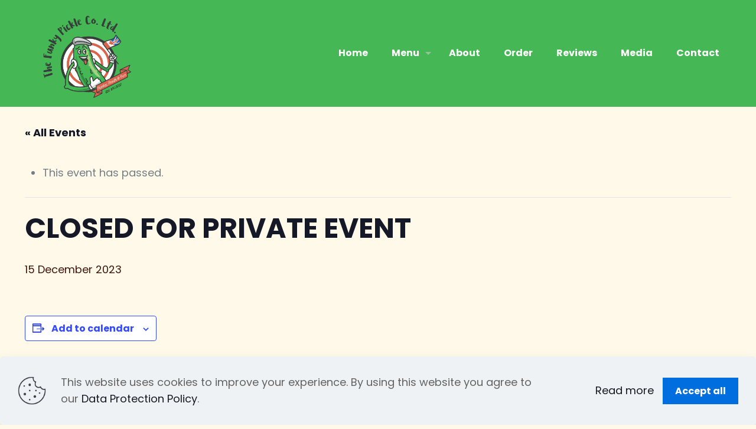

--- FILE ---
content_type: text/html; charset=utf-8
request_url: https://www.google.com/recaptcha/api2/anchor?ar=1&k=6LeeAMseAAAAAH27NaaMmYCYkWZAwllp_TEqkg7m&co=aHR0cHM6Ly9mdW5reXBpY2tsZS5jby51azo0NDM.&hl=en&v=N67nZn4AqZkNcbeMu4prBgzg&size=invisible&anchor-ms=20000&execute-ms=30000&cb=9dngqqyri2ld
body_size: 49814
content:
<!DOCTYPE HTML><html dir="ltr" lang="en"><head><meta http-equiv="Content-Type" content="text/html; charset=UTF-8">
<meta http-equiv="X-UA-Compatible" content="IE=edge">
<title>reCAPTCHA</title>
<style type="text/css">
/* cyrillic-ext */
@font-face {
  font-family: 'Roboto';
  font-style: normal;
  font-weight: 400;
  font-stretch: 100%;
  src: url(//fonts.gstatic.com/s/roboto/v48/KFO7CnqEu92Fr1ME7kSn66aGLdTylUAMa3GUBHMdazTgWw.woff2) format('woff2');
  unicode-range: U+0460-052F, U+1C80-1C8A, U+20B4, U+2DE0-2DFF, U+A640-A69F, U+FE2E-FE2F;
}
/* cyrillic */
@font-face {
  font-family: 'Roboto';
  font-style: normal;
  font-weight: 400;
  font-stretch: 100%;
  src: url(//fonts.gstatic.com/s/roboto/v48/KFO7CnqEu92Fr1ME7kSn66aGLdTylUAMa3iUBHMdazTgWw.woff2) format('woff2');
  unicode-range: U+0301, U+0400-045F, U+0490-0491, U+04B0-04B1, U+2116;
}
/* greek-ext */
@font-face {
  font-family: 'Roboto';
  font-style: normal;
  font-weight: 400;
  font-stretch: 100%;
  src: url(//fonts.gstatic.com/s/roboto/v48/KFO7CnqEu92Fr1ME7kSn66aGLdTylUAMa3CUBHMdazTgWw.woff2) format('woff2');
  unicode-range: U+1F00-1FFF;
}
/* greek */
@font-face {
  font-family: 'Roboto';
  font-style: normal;
  font-weight: 400;
  font-stretch: 100%;
  src: url(//fonts.gstatic.com/s/roboto/v48/KFO7CnqEu92Fr1ME7kSn66aGLdTylUAMa3-UBHMdazTgWw.woff2) format('woff2');
  unicode-range: U+0370-0377, U+037A-037F, U+0384-038A, U+038C, U+038E-03A1, U+03A3-03FF;
}
/* math */
@font-face {
  font-family: 'Roboto';
  font-style: normal;
  font-weight: 400;
  font-stretch: 100%;
  src: url(//fonts.gstatic.com/s/roboto/v48/KFO7CnqEu92Fr1ME7kSn66aGLdTylUAMawCUBHMdazTgWw.woff2) format('woff2');
  unicode-range: U+0302-0303, U+0305, U+0307-0308, U+0310, U+0312, U+0315, U+031A, U+0326-0327, U+032C, U+032F-0330, U+0332-0333, U+0338, U+033A, U+0346, U+034D, U+0391-03A1, U+03A3-03A9, U+03B1-03C9, U+03D1, U+03D5-03D6, U+03F0-03F1, U+03F4-03F5, U+2016-2017, U+2034-2038, U+203C, U+2040, U+2043, U+2047, U+2050, U+2057, U+205F, U+2070-2071, U+2074-208E, U+2090-209C, U+20D0-20DC, U+20E1, U+20E5-20EF, U+2100-2112, U+2114-2115, U+2117-2121, U+2123-214F, U+2190, U+2192, U+2194-21AE, U+21B0-21E5, U+21F1-21F2, U+21F4-2211, U+2213-2214, U+2216-22FF, U+2308-230B, U+2310, U+2319, U+231C-2321, U+2336-237A, U+237C, U+2395, U+239B-23B7, U+23D0, U+23DC-23E1, U+2474-2475, U+25AF, U+25B3, U+25B7, U+25BD, U+25C1, U+25CA, U+25CC, U+25FB, U+266D-266F, U+27C0-27FF, U+2900-2AFF, U+2B0E-2B11, U+2B30-2B4C, U+2BFE, U+3030, U+FF5B, U+FF5D, U+1D400-1D7FF, U+1EE00-1EEFF;
}
/* symbols */
@font-face {
  font-family: 'Roboto';
  font-style: normal;
  font-weight: 400;
  font-stretch: 100%;
  src: url(//fonts.gstatic.com/s/roboto/v48/KFO7CnqEu92Fr1ME7kSn66aGLdTylUAMaxKUBHMdazTgWw.woff2) format('woff2');
  unicode-range: U+0001-000C, U+000E-001F, U+007F-009F, U+20DD-20E0, U+20E2-20E4, U+2150-218F, U+2190, U+2192, U+2194-2199, U+21AF, U+21E6-21F0, U+21F3, U+2218-2219, U+2299, U+22C4-22C6, U+2300-243F, U+2440-244A, U+2460-24FF, U+25A0-27BF, U+2800-28FF, U+2921-2922, U+2981, U+29BF, U+29EB, U+2B00-2BFF, U+4DC0-4DFF, U+FFF9-FFFB, U+10140-1018E, U+10190-1019C, U+101A0, U+101D0-101FD, U+102E0-102FB, U+10E60-10E7E, U+1D2C0-1D2D3, U+1D2E0-1D37F, U+1F000-1F0FF, U+1F100-1F1AD, U+1F1E6-1F1FF, U+1F30D-1F30F, U+1F315, U+1F31C, U+1F31E, U+1F320-1F32C, U+1F336, U+1F378, U+1F37D, U+1F382, U+1F393-1F39F, U+1F3A7-1F3A8, U+1F3AC-1F3AF, U+1F3C2, U+1F3C4-1F3C6, U+1F3CA-1F3CE, U+1F3D4-1F3E0, U+1F3ED, U+1F3F1-1F3F3, U+1F3F5-1F3F7, U+1F408, U+1F415, U+1F41F, U+1F426, U+1F43F, U+1F441-1F442, U+1F444, U+1F446-1F449, U+1F44C-1F44E, U+1F453, U+1F46A, U+1F47D, U+1F4A3, U+1F4B0, U+1F4B3, U+1F4B9, U+1F4BB, U+1F4BF, U+1F4C8-1F4CB, U+1F4D6, U+1F4DA, U+1F4DF, U+1F4E3-1F4E6, U+1F4EA-1F4ED, U+1F4F7, U+1F4F9-1F4FB, U+1F4FD-1F4FE, U+1F503, U+1F507-1F50B, U+1F50D, U+1F512-1F513, U+1F53E-1F54A, U+1F54F-1F5FA, U+1F610, U+1F650-1F67F, U+1F687, U+1F68D, U+1F691, U+1F694, U+1F698, U+1F6AD, U+1F6B2, U+1F6B9-1F6BA, U+1F6BC, U+1F6C6-1F6CF, U+1F6D3-1F6D7, U+1F6E0-1F6EA, U+1F6F0-1F6F3, U+1F6F7-1F6FC, U+1F700-1F7FF, U+1F800-1F80B, U+1F810-1F847, U+1F850-1F859, U+1F860-1F887, U+1F890-1F8AD, U+1F8B0-1F8BB, U+1F8C0-1F8C1, U+1F900-1F90B, U+1F93B, U+1F946, U+1F984, U+1F996, U+1F9E9, U+1FA00-1FA6F, U+1FA70-1FA7C, U+1FA80-1FA89, U+1FA8F-1FAC6, U+1FACE-1FADC, U+1FADF-1FAE9, U+1FAF0-1FAF8, U+1FB00-1FBFF;
}
/* vietnamese */
@font-face {
  font-family: 'Roboto';
  font-style: normal;
  font-weight: 400;
  font-stretch: 100%;
  src: url(//fonts.gstatic.com/s/roboto/v48/KFO7CnqEu92Fr1ME7kSn66aGLdTylUAMa3OUBHMdazTgWw.woff2) format('woff2');
  unicode-range: U+0102-0103, U+0110-0111, U+0128-0129, U+0168-0169, U+01A0-01A1, U+01AF-01B0, U+0300-0301, U+0303-0304, U+0308-0309, U+0323, U+0329, U+1EA0-1EF9, U+20AB;
}
/* latin-ext */
@font-face {
  font-family: 'Roboto';
  font-style: normal;
  font-weight: 400;
  font-stretch: 100%;
  src: url(//fonts.gstatic.com/s/roboto/v48/KFO7CnqEu92Fr1ME7kSn66aGLdTylUAMa3KUBHMdazTgWw.woff2) format('woff2');
  unicode-range: U+0100-02BA, U+02BD-02C5, U+02C7-02CC, U+02CE-02D7, U+02DD-02FF, U+0304, U+0308, U+0329, U+1D00-1DBF, U+1E00-1E9F, U+1EF2-1EFF, U+2020, U+20A0-20AB, U+20AD-20C0, U+2113, U+2C60-2C7F, U+A720-A7FF;
}
/* latin */
@font-face {
  font-family: 'Roboto';
  font-style: normal;
  font-weight: 400;
  font-stretch: 100%;
  src: url(//fonts.gstatic.com/s/roboto/v48/KFO7CnqEu92Fr1ME7kSn66aGLdTylUAMa3yUBHMdazQ.woff2) format('woff2');
  unicode-range: U+0000-00FF, U+0131, U+0152-0153, U+02BB-02BC, U+02C6, U+02DA, U+02DC, U+0304, U+0308, U+0329, U+2000-206F, U+20AC, U+2122, U+2191, U+2193, U+2212, U+2215, U+FEFF, U+FFFD;
}
/* cyrillic-ext */
@font-face {
  font-family: 'Roboto';
  font-style: normal;
  font-weight: 500;
  font-stretch: 100%;
  src: url(//fonts.gstatic.com/s/roboto/v48/KFO7CnqEu92Fr1ME7kSn66aGLdTylUAMa3GUBHMdazTgWw.woff2) format('woff2');
  unicode-range: U+0460-052F, U+1C80-1C8A, U+20B4, U+2DE0-2DFF, U+A640-A69F, U+FE2E-FE2F;
}
/* cyrillic */
@font-face {
  font-family: 'Roboto';
  font-style: normal;
  font-weight: 500;
  font-stretch: 100%;
  src: url(//fonts.gstatic.com/s/roboto/v48/KFO7CnqEu92Fr1ME7kSn66aGLdTylUAMa3iUBHMdazTgWw.woff2) format('woff2');
  unicode-range: U+0301, U+0400-045F, U+0490-0491, U+04B0-04B1, U+2116;
}
/* greek-ext */
@font-face {
  font-family: 'Roboto';
  font-style: normal;
  font-weight: 500;
  font-stretch: 100%;
  src: url(//fonts.gstatic.com/s/roboto/v48/KFO7CnqEu92Fr1ME7kSn66aGLdTylUAMa3CUBHMdazTgWw.woff2) format('woff2');
  unicode-range: U+1F00-1FFF;
}
/* greek */
@font-face {
  font-family: 'Roboto';
  font-style: normal;
  font-weight: 500;
  font-stretch: 100%;
  src: url(//fonts.gstatic.com/s/roboto/v48/KFO7CnqEu92Fr1ME7kSn66aGLdTylUAMa3-UBHMdazTgWw.woff2) format('woff2');
  unicode-range: U+0370-0377, U+037A-037F, U+0384-038A, U+038C, U+038E-03A1, U+03A3-03FF;
}
/* math */
@font-face {
  font-family: 'Roboto';
  font-style: normal;
  font-weight: 500;
  font-stretch: 100%;
  src: url(//fonts.gstatic.com/s/roboto/v48/KFO7CnqEu92Fr1ME7kSn66aGLdTylUAMawCUBHMdazTgWw.woff2) format('woff2');
  unicode-range: U+0302-0303, U+0305, U+0307-0308, U+0310, U+0312, U+0315, U+031A, U+0326-0327, U+032C, U+032F-0330, U+0332-0333, U+0338, U+033A, U+0346, U+034D, U+0391-03A1, U+03A3-03A9, U+03B1-03C9, U+03D1, U+03D5-03D6, U+03F0-03F1, U+03F4-03F5, U+2016-2017, U+2034-2038, U+203C, U+2040, U+2043, U+2047, U+2050, U+2057, U+205F, U+2070-2071, U+2074-208E, U+2090-209C, U+20D0-20DC, U+20E1, U+20E5-20EF, U+2100-2112, U+2114-2115, U+2117-2121, U+2123-214F, U+2190, U+2192, U+2194-21AE, U+21B0-21E5, U+21F1-21F2, U+21F4-2211, U+2213-2214, U+2216-22FF, U+2308-230B, U+2310, U+2319, U+231C-2321, U+2336-237A, U+237C, U+2395, U+239B-23B7, U+23D0, U+23DC-23E1, U+2474-2475, U+25AF, U+25B3, U+25B7, U+25BD, U+25C1, U+25CA, U+25CC, U+25FB, U+266D-266F, U+27C0-27FF, U+2900-2AFF, U+2B0E-2B11, U+2B30-2B4C, U+2BFE, U+3030, U+FF5B, U+FF5D, U+1D400-1D7FF, U+1EE00-1EEFF;
}
/* symbols */
@font-face {
  font-family: 'Roboto';
  font-style: normal;
  font-weight: 500;
  font-stretch: 100%;
  src: url(//fonts.gstatic.com/s/roboto/v48/KFO7CnqEu92Fr1ME7kSn66aGLdTylUAMaxKUBHMdazTgWw.woff2) format('woff2');
  unicode-range: U+0001-000C, U+000E-001F, U+007F-009F, U+20DD-20E0, U+20E2-20E4, U+2150-218F, U+2190, U+2192, U+2194-2199, U+21AF, U+21E6-21F0, U+21F3, U+2218-2219, U+2299, U+22C4-22C6, U+2300-243F, U+2440-244A, U+2460-24FF, U+25A0-27BF, U+2800-28FF, U+2921-2922, U+2981, U+29BF, U+29EB, U+2B00-2BFF, U+4DC0-4DFF, U+FFF9-FFFB, U+10140-1018E, U+10190-1019C, U+101A0, U+101D0-101FD, U+102E0-102FB, U+10E60-10E7E, U+1D2C0-1D2D3, U+1D2E0-1D37F, U+1F000-1F0FF, U+1F100-1F1AD, U+1F1E6-1F1FF, U+1F30D-1F30F, U+1F315, U+1F31C, U+1F31E, U+1F320-1F32C, U+1F336, U+1F378, U+1F37D, U+1F382, U+1F393-1F39F, U+1F3A7-1F3A8, U+1F3AC-1F3AF, U+1F3C2, U+1F3C4-1F3C6, U+1F3CA-1F3CE, U+1F3D4-1F3E0, U+1F3ED, U+1F3F1-1F3F3, U+1F3F5-1F3F7, U+1F408, U+1F415, U+1F41F, U+1F426, U+1F43F, U+1F441-1F442, U+1F444, U+1F446-1F449, U+1F44C-1F44E, U+1F453, U+1F46A, U+1F47D, U+1F4A3, U+1F4B0, U+1F4B3, U+1F4B9, U+1F4BB, U+1F4BF, U+1F4C8-1F4CB, U+1F4D6, U+1F4DA, U+1F4DF, U+1F4E3-1F4E6, U+1F4EA-1F4ED, U+1F4F7, U+1F4F9-1F4FB, U+1F4FD-1F4FE, U+1F503, U+1F507-1F50B, U+1F50D, U+1F512-1F513, U+1F53E-1F54A, U+1F54F-1F5FA, U+1F610, U+1F650-1F67F, U+1F687, U+1F68D, U+1F691, U+1F694, U+1F698, U+1F6AD, U+1F6B2, U+1F6B9-1F6BA, U+1F6BC, U+1F6C6-1F6CF, U+1F6D3-1F6D7, U+1F6E0-1F6EA, U+1F6F0-1F6F3, U+1F6F7-1F6FC, U+1F700-1F7FF, U+1F800-1F80B, U+1F810-1F847, U+1F850-1F859, U+1F860-1F887, U+1F890-1F8AD, U+1F8B0-1F8BB, U+1F8C0-1F8C1, U+1F900-1F90B, U+1F93B, U+1F946, U+1F984, U+1F996, U+1F9E9, U+1FA00-1FA6F, U+1FA70-1FA7C, U+1FA80-1FA89, U+1FA8F-1FAC6, U+1FACE-1FADC, U+1FADF-1FAE9, U+1FAF0-1FAF8, U+1FB00-1FBFF;
}
/* vietnamese */
@font-face {
  font-family: 'Roboto';
  font-style: normal;
  font-weight: 500;
  font-stretch: 100%;
  src: url(//fonts.gstatic.com/s/roboto/v48/KFO7CnqEu92Fr1ME7kSn66aGLdTylUAMa3OUBHMdazTgWw.woff2) format('woff2');
  unicode-range: U+0102-0103, U+0110-0111, U+0128-0129, U+0168-0169, U+01A0-01A1, U+01AF-01B0, U+0300-0301, U+0303-0304, U+0308-0309, U+0323, U+0329, U+1EA0-1EF9, U+20AB;
}
/* latin-ext */
@font-face {
  font-family: 'Roboto';
  font-style: normal;
  font-weight: 500;
  font-stretch: 100%;
  src: url(//fonts.gstatic.com/s/roboto/v48/KFO7CnqEu92Fr1ME7kSn66aGLdTylUAMa3KUBHMdazTgWw.woff2) format('woff2');
  unicode-range: U+0100-02BA, U+02BD-02C5, U+02C7-02CC, U+02CE-02D7, U+02DD-02FF, U+0304, U+0308, U+0329, U+1D00-1DBF, U+1E00-1E9F, U+1EF2-1EFF, U+2020, U+20A0-20AB, U+20AD-20C0, U+2113, U+2C60-2C7F, U+A720-A7FF;
}
/* latin */
@font-face {
  font-family: 'Roboto';
  font-style: normal;
  font-weight: 500;
  font-stretch: 100%;
  src: url(//fonts.gstatic.com/s/roboto/v48/KFO7CnqEu92Fr1ME7kSn66aGLdTylUAMa3yUBHMdazQ.woff2) format('woff2');
  unicode-range: U+0000-00FF, U+0131, U+0152-0153, U+02BB-02BC, U+02C6, U+02DA, U+02DC, U+0304, U+0308, U+0329, U+2000-206F, U+20AC, U+2122, U+2191, U+2193, U+2212, U+2215, U+FEFF, U+FFFD;
}
/* cyrillic-ext */
@font-face {
  font-family: 'Roboto';
  font-style: normal;
  font-weight: 900;
  font-stretch: 100%;
  src: url(//fonts.gstatic.com/s/roboto/v48/KFO7CnqEu92Fr1ME7kSn66aGLdTylUAMa3GUBHMdazTgWw.woff2) format('woff2');
  unicode-range: U+0460-052F, U+1C80-1C8A, U+20B4, U+2DE0-2DFF, U+A640-A69F, U+FE2E-FE2F;
}
/* cyrillic */
@font-face {
  font-family: 'Roboto';
  font-style: normal;
  font-weight: 900;
  font-stretch: 100%;
  src: url(//fonts.gstatic.com/s/roboto/v48/KFO7CnqEu92Fr1ME7kSn66aGLdTylUAMa3iUBHMdazTgWw.woff2) format('woff2');
  unicode-range: U+0301, U+0400-045F, U+0490-0491, U+04B0-04B1, U+2116;
}
/* greek-ext */
@font-face {
  font-family: 'Roboto';
  font-style: normal;
  font-weight: 900;
  font-stretch: 100%;
  src: url(//fonts.gstatic.com/s/roboto/v48/KFO7CnqEu92Fr1ME7kSn66aGLdTylUAMa3CUBHMdazTgWw.woff2) format('woff2');
  unicode-range: U+1F00-1FFF;
}
/* greek */
@font-face {
  font-family: 'Roboto';
  font-style: normal;
  font-weight: 900;
  font-stretch: 100%;
  src: url(//fonts.gstatic.com/s/roboto/v48/KFO7CnqEu92Fr1ME7kSn66aGLdTylUAMa3-UBHMdazTgWw.woff2) format('woff2');
  unicode-range: U+0370-0377, U+037A-037F, U+0384-038A, U+038C, U+038E-03A1, U+03A3-03FF;
}
/* math */
@font-face {
  font-family: 'Roboto';
  font-style: normal;
  font-weight: 900;
  font-stretch: 100%;
  src: url(//fonts.gstatic.com/s/roboto/v48/KFO7CnqEu92Fr1ME7kSn66aGLdTylUAMawCUBHMdazTgWw.woff2) format('woff2');
  unicode-range: U+0302-0303, U+0305, U+0307-0308, U+0310, U+0312, U+0315, U+031A, U+0326-0327, U+032C, U+032F-0330, U+0332-0333, U+0338, U+033A, U+0346, U+034D, U+0391-03A1, U+03A3-03A9, U+03B1-03C9, U+03D1, U+03D5-03D6, U+03F0-03F1, U+03F4-03F5, U+2016-2017, U+2034-2038, U+203C, U+2040, U+2043, U+2047, U+2050, U+2057, U+205F, U+2070-2071, U+2074-208E, U+2090-209C, U+20D0-20DC, U+20E1, U+20E5-20EF, U+2100-2112, U+2114-2115, U+2117-2121, U+2123-214F, U+2190, U+2192, U+2194-21AE, U+21B0-21E5, U+21F1-21F2, U+21F4-2211, U+2213-2214, U+2216-22FF, U+2308-230B, U+2310, U+2319, U+231C-2321, U+2336-237A, U+237C, U+2395, U+239B-23B7, U+23D0, U+23DC-23E1, U+2474-2475, U+25AF, U+25B3, U+25B7, U+25BD, U+25C1, U+25CA, U+25CC, U+25FB, U+266D-266F, U+27C0-27FF, U+2900-2AFF, U+2B0E-2B11, U+2B30-2B4C, U+2BFE, U+3030, U+FF5B, U+FF5D, U+1D400-1D7FF, U+1EE00-1EEFF;
}
/* symbols */
@font-face {
  font-family: 'Roboto';
  font-style: normal;
  font-weight: 900;
  font-stretch: 100%;
  src: url(//fonts.gstatic.com/s/roboto/v48/KFO7CnqEu92Fr1ME7kSn66aGLdTylUAMaxKUBHMdazTgWw.woff2) format('woff2');
  unicode-range: U+0001-000C, U+000E-001F, U+007F-009F, U+20DD-20E0, U+20E2-20E4, U+2150-218F, U+2190, U+2192, U+2194-2199, U+21AF, U+21E6-21F0, U+21F3, U+2218-2219, U+2299, U+22C4-22C6, U+2300-243F, U+2440-244A, U+2460-24FF, U+25A0-27BF, U+2800-28FF, U+2921-2922, U+2981, U+29BF, U+29EB, U+2B00-2BFF, U+4DC0-4DFF, U+FFF9-FFFB, U+10140-1018E, U+10190-1019C, U+101A0, U+101D0-101FD, U+102E0-102FB, U+10E60-10E7E, U+1D2C0-1D2D3, U+1D2E0-1D37F, U+1F000-1F0FF, U+1F100-1F1AD, U+1F1E6-1F1FF, U+1F30D-1F30F, U+1F315, U+1F31C, U+1F31E, U+1F320-1F32C, U+1F336, U+1F378, U+1F37D, U+1F382, U+1F393-1F39F, U+1F3A7-1F3A8, U+1F3AC-1F3AF, U+1F3C2, U+1F3C4-1F3C6, U+1F3CA-1F3CE, U+1F3D4-1F3E0, U+1F3ED, U+1F3F1-1F3F3, U+1F3F5-1F3F7, U+1F408, U+1F415, U+1F41F, U+1F426, U+1F43F, U+1F441-1F442, U+1F444, U+1F446-1F449, U+1F44C-1F44E, U+1F453, U+1F46A, U+1F47D, U+1F4A3, U+1F4B0, U+1F4B3, U+1F4B9, U+1F4BB, U+1F4BF, U+1F4C8-1F4CB, U+1F4D6, U+1F4DA, U+1F4DF, U+1F4E3-1F4E6, U+1F4EA-1F4ED, U+1F4F7, U+1F4F9-1F4FB, U+1F4FD-1F4FE, U+1F503, U+1F507-1F50B, U+1F50D, U+1F512-1F513, U+1F53E-1F54A, U+1F54F-1F5FA, U+1F610, U+1F650-1F67F, U+1F687, U+1F68D, U+1F691, U+1F694, U+1F698, U+1F6AD, U+1F6B2, U+1F6B9-1F6BA, U+1F6BC, U+1F6C6-1F6CF, U+1F6D3-1F6D7, U+1F6E0-1F6EA, U+1F6F0-1F6F3, U+1F6F7-1F6FC, U+1F700-1F7FF, U+1F800-1F80B, U+1F810-1F847, U+1F850-1F859, U+1F860-1F887, U+1F890-1F8AD, U+1F8B0-1F8BB, U+1F8C0-1F8C1, U+1F900-1F90B, U+1F93B, U+1F946, U+1F984, U+1F996, U+1F9E9, U+1FA00-1FA6F, U+1FA70-1FA7C, U+1FA80-1FA89, U+1FA8F-1FAC6, U+1FACE-1FADC, U+1FADF-1FAE9, U+1FAF0-1FAF8, U+1FB00-1FBFF;
}
/* vietnamese */
@font-face {
  font-family: 'Roboto';
  font-style: normal;
  font-weight: 900;
  font-stretch: 100%;
  src: url(//fonts.gstatic.com/s/roboto/v48/KFO7CnqEu92Fr1ME7kSn66aGLdTylUAMa3OUBHMdazTgWw.woff2) format('woff2');
  unicode-range: U+0102-0103, U+0110-0111, U+0128-0129, U+0168-0169, U+01A0-01A1, U+01AF-01B0, U+0300-0301, U+0303-0304, U+0308-0309, U+0323, U+0329, U+1EA0-1EF9, U+20AB;
}
/* latin-ext */
@font-face {
  font-family: 'Roboto';
  font-style: normal;
  font-weight: 900;
  font-stretch: 100%;
  src: url(//fonts.gstatic.com/s/roboto/v48/KFO7CnqEu92Fr1ME7kSn66aGLdTylUAMa3KUBHMdazTgWw.woff2) format('woff2');
  unicode-range: U+0100-02BA, U+02BD-02C5, U+02C7-02CC, U+02CE-02D7, U+02DD-02FF, U+0304, U+0308, U+0329, U+1D00-1DBF, U+1E00-1E9F, U+1EF2-1EFF, U+2020, U+20A0-20AB, U+20AD-20C0, U+2113, U+2C60-2C7F, U+A720-A7FF;
}
/* latin */
@font-face {
  font-family: 'Roboto';
  font-style: normal;
  font-weight: 900;
  font-stretch: 100%;
  src: url(//fonts.gstatic.com/s/roboto/v48/KFO7CnqEu92Fr1ME7kSn66aGLdTylUAMa3yUBHMdazQ.woff2) format('woff2');
  unicode-range: U+0000-00FF, U+0131, U+0152-0153, U+02BB-02BC, U+02C6, U+02DA, U+02DC, U+0304, U+0308, U+0329, U+2000-206F, U+20AC, U+2122, U+2191, U+2193, U+2212, U+2215, U+FEFF, U+FFFD;
}

</style>
<link rel="stylesheet" type="text/css" href="https://www.gstatic.com/recaptcha/releases/N67nZn4AqZkNcbeMu4prBgzg/styles__ltr.css">
<script nonce="wykWQME5U7OLtvwEecrXTg" type="text/javascript">window['__recaptcha_api'] = 'https://www.google.com/recaptcha/api2/';</script>
<script type="text/javascript" src="https://www.gstatic.com/recaptcha/releases/N67nZn4AqZkNcbeMu4prBgzg/recaptcha__en.js" nonce="wykWQME5U7OLtvwEecrXTg">
      
    </script></head>
<body><div id="rc-anchor-alert" class="rc-anchor-alert"></div>
<input type="hidden" id="recaptcha-token" value="[base64]">
<script type="text/javascript" nonce="wykWQME5U7OLtvwEecrXTg">
      recaptcha.anchor.Main.init("[\x22ainput\x22,[\x22bgdata\x22,\x22\x22,\[base64]/[base64]/[base64]/[base64]/[base64]/UltsKytdPUU6KEU8MjA0OD9SW2wrK109RT4+NnwxOTI6KChFJjY0NTEyKT09NTUyOTYmJk0rMTxjLmxlbmd0aCYmKGMuY2hhckNvZGVBdChNKzEpJjY0NTEyKT09NTYzMjA/[base64]/[base64]/[base64]/[base64]/[base64]/[base64]/[base64]\x22,\[base64]\\u003d\\u003d\x22,\x22woTDl0N7cMOdwowtw4daD8OPRMKxwqjDl8KyTGHCtxjCj0DDlcODF8K0wpEsADrCojjCosOLwpbClcKlw7jCvn3ChMOSwo3DqsONwrbCu8OWJcKXcEM1KDPCk8Odw5vDvTp0RBxUIsOcLRIBwq/DlzDDsMOCwojDmcOnw6LDrjnDox8Aw5vCnwbDh04Jw7TCnMKmU8KJw5LDtMOCw58ewrNIw4/Cm2Qaw5dSw4FBZcKBwoPDu8O8OMKPwoDCkxnCjsKjwovCiMKOdGrCo8O6w60Ew5Z/[base64]/CtsOrw5tzwrcJOV8DbTrCtDdnw4sVDcOzwpHCtBHDn8KUZyXCkcKnwoLCvcKUK8Oqw7XDs8Ohw5XChlDCh1EMwp/CnsO1wrsjw68Gw6TCq8Kyw4IqTcKoA8OMWcKww6/[base64]/Cui3Cp8OQw7rCo8OpfT7DkyLCliJswqM9w5ZdOgUPwrDDq8KJDG94dMOnw7R/EEc4wpRzHynCu319RMOTwqk/wqVVK8OiaMK9Wyctw5jCrCxJBQUrQsOyw5onb8Kfw67CkkEpwpzCnMOvw51Cw4p/wp/CqsKQwoXCnsO4LHLDtcKpwotawrNUwpJhwqEAW8KJZcORw5wJw4E8Eh3Cjm3CmMK/RsOdRw8Iwr0WfsKPWRHCujwyfMO5KcKOVcKRb8OKw4LDqsOLw5PCpMK6LMOxScOUw4PCjnAiwrjDoR3Dt8K7b2HCnFohJsOgVMO7wqPCuSU0XMKwJcOjwopRRMOPRgAjfwjClwgDwrLDvcKuw5RiwpoRMnB/CAXColDDtsKLw584VkhNwqjDqyLDlUBOTzEbfcOWwoNUAzFeGMOOw5DDksOHW8KEw79kEEoHEcO9w4MBBsKxw5XDnsOMCMOLLjBwwo/[base64]/w53DmsOCw7wfwrLDh15PwrZcKsOhwoHDvcK9FxLDh8Oewo83Z8KvUMOzwrXDrkbDoX8TwqHDnlxKwq1HKcKtwokhP8KMRcO+BWZAw6JocsKWasKzHsKjRsKzZsKmdQtowqNpw4TCvcOVwo/DmcKeM8OyecKUeMKGwpfDrCsJPsOoEcKpE8KGwqI6w4/[base64]/w70Gwr7Di07DoMKcwqhPwqTCvcOaBnESCMO2CMKdwpUtwqYRw5QaJlLDqzXDhsOVUiDDsMOhJ2lKw71hSsK7w7Vtw7ZBYmw0w6TDmBzDkXnDu8OWAMOSXn3DvDI/[base64]/CpcKsw5nChsOfITLDqcKGSFDCgBHDnEDDrMOrw7vCqR1JwrAzDRhVF8KpGFbDiUYMAG/[base64]/DgMOLaMOhwrPCvD/CgwlowpfCnMKxw6HCtEPDiSPDmMO2KMKwMGR9GsKgw6DDpMKYwrYXw4jDjcOtUMO/w5xWw4YGeynDo8K7w7YUdRVBwrdwFEXClw7CqiPCmj9pw5Y4eMKUwonDij9ZwqdHF3DDgzXCscKZMXdLw6A9QsKHwpMUccK7w7Y+Mn/Cn2bDjjB8wqnDtsKIw7UMw6R0DSPDj8KAw4bDrytrw5bDlDDCgsKzOFgBw4ZbMcKTwrJrG8KRNcKJZcO8wq7Cl8KHwps2EsK2w7QdMRPCtSItNCjDmlhtOMKjIMK8ZRwbw7IEwq7DtsO0GMKqw7DDl8OAHMOJXcOwVMKZwpLDlyrDjC4Bahoswo3CrMOrKsKmwo/CocKCEGs1bHZgPMOpbVjDocOxLkXCpUEBYcKswpDDi8Oww6ZPW8KmIMKcwoU1w4Q8YArCt8Oow5PCssKTcTchw40ow5/CuMKsYsK9GMOgb8KYJcKaInYCwpk2XTwXET7CmGwmw5XDtwtgwo1GMTBVbMOgDMOXwrcRFsOvDAMcwr0nQcOdw403SsOuw4xTw6swCAbDh8O4w6NdF8KSw6xXZcO4RCfCv33CvVXCti/[base64]/[base64]/VsO6AMKMNsKWw4XDv8OZCgtYwpvCisOHWlcpO8KxJinCv0gRwoIMTwwwcMOKaUHDhlzCn8O0KsO+XgbDl08ucMOuY8Kyw5TCrVB3IsO/woDCrcO5w7HDmDZxw4RSCcORw44hCF7DhzMNRGRvwp5Rw5Y5XsKJLWZpMMKRY1bCkk4FZ8KFw41uw7DDrMOzN8OWwrPCg8KCwp9mOXHCsMKNwrbChW/CpSs3wo0Tw4w2w7nDi0fCocOkHcKuw5EeCcOqMcKkwqtVOsOfw6xDw4bDnMKhwrHCti/CrwdxacOpwr44CDjCqcK9CsKbdcOEXxESNH/[base64]/w5kVwofCs2PDoGtpWsKFw5UTwqsiCXTDgMOAaRnDonZpO8KaFlXCuXTDqmjChBB2YMOfMMKBwqjDkMKCw6/DmMK2SMKbw6fCvnnDsV7ClBtBwp86wpNZwporO8OVw7nCjcOEJ8Kqw7jCjBDClcKASMOpwqjCusOtw6bCjMKqw7R3wpF3w5RxQnfDgBTDkSkSFcOUD8KNT8KpwrrDghx6wq1MZBPDkgFaw7ZDFVvDvsOawobCuMKtw4/DmydDw7TCp8O+BsOSwo5dw6o1P8KAw5VxMcKmwoLDowfDjcK0w5bCgCU2P8OVwqhUOjrDuMKsFljDiMKCQ10qWnnCl2nCvhc2w6ZeKsKeCsOewqDCt8KvD1LDosO2wozDhMKfw6Bzw7EFWsKbwo/CqsKAw5XChUzCpcKLOwQrTnfDucOawr8lNGM8wqvDkmlda8KMwrQ8bsKkH0nCkhfCr0nDgFM4VDLDh8OOwrFTG8OaGijCr8KQOF91wrzDnMKowqHCn2HDqFJ4w4MzecKTEMOIaxszwoDCsSHDg8OHNk7Dg0Fgwo/DtMKDwo4oJsK/[base64]/R24/[base64]/CuhXCkhvCt2J/BMK1FsKNSMOrIsORcMOfw44FJHtvMyfCpMOpbT/DgsKfw4XDnALCn8Kgw4NhXCXDilbCvXdcwrchZsKkcsOsw7tKC08TbsOjwrhWDsKbWTHDhy/DiBsGN2wbWsK3woRYX8KQwr5FwpdJw7vCpHEuwptNekTDjcOHXMO7LiTCpjVlCFLDtUfCisOEYcOTLRYISXnDmcOiwo7Dlw3CshQdw7nCtQ3CuMKzw47CqMOTBsODwpvDmMK4V1FoJ8K4woHDoFt9w6XDkUHDhsKXEXPDjXhmTGAew7/CkFnCpsK0wp7DnD1CwrUhw7Uzwo8xaWfDoFbDj8Kfw53CqcOyRsKKGDt/cBPCmcKVQAbCvAgVwo3Ds3YIw7NqRQFWAzMJwpHDucK6Cw57wozCtkVXw7Mswp/[base64]/DnyxnwpnCj8OmFcOeesKGHQTCk8OybcO4YgoEw4AfwrTClsOwHsOBOcOjwqzCoD3CjQ8Kw77Cgx/[base64]/[base64]/CtW/[base64]/[base64]/Ckg/[base64]/[base64]/BsKuwqrDtcKYwr/Cv8KSBlMdbE5GCcKZw4lQw6hWwoPDm8Opw5/[base64]/DpFpCXsORf8KXTGMmEn7DgU0HXXXCjCYmw5dxwpHCmsOrZ8OowofCqMOcwpfDoVlQKsKmakLChTlsw7TCq8K9an07asKpwos7w6IOLDPDpMKvW8O+T1zDsB/DtcOfw6EUEncFDUgowoQDw7pIwqHCnsOYw5PDjkbCgV5vF8Odw6wAdQPCoMO1w5UQbnoYwqUkXcO+UhjCtVk0woDDvlDCp2kaJ00VMGHDs00Pw4nCq8O2Lw5eN8KfwqMQecK4w6rDn287Dmk5UMODMsKrwpfDhMOPwrcMw7XDmTnDjMKNwp94wootw6QTfDPDhlgiw6/CiEPDvcKGbcKWwo0Uwq/ChcK4O8OyWMK4wpJ5JEvCuhdeKsKtDMOhNcKPwo0kAEXCpsOkSsKTw5nDiMOrwpkxAzV2woPCusKsP8Krwq0FfRzDnFzCmMOXc8KsAiUsw6/Do8Osw4skRsKbwrp4McOnw69wIcK6w6VoUsObRxI2wrlMw7XCt8K0wq7CosK1WcO1wo/Co3t7w7fDlG/CscK4JsKpa8Kdw4wAJsKiWcKvw682EcKyw4DDhMO5Tn4Wwqt2UMOuw5FBw711w6/DiUXDgC3Du8KVwrHCrMKxwrjCvCHCrMK7w7/CksO5ScO/[base64]/Chj/Dg8O7w7MVw4DCssOvw5TDocKbwrJAQikfFsKOOUk1w53CgMODOsOJPsOiBcK1w7TCgCEiJMO4UsO4wrZEw7XDnTTDjDrDusK/wpjCh2NFZMKgEUMvMALCksO7w6cGw47CjMKAI1fDtD8TIsOOwqJew6NtwpVkwo/CosK1bkzDl8O8wrnCqmvCpsO3QcOOwpA/w6fCt3HCncOMCsKYRE4bJsKdwofChlFPWsKbU8OLwrgmYsO0I0gkMcOpAMOYw47DgTJYGG01w53DtMKVVFrCjcKqw7PDhSvCu1zDpQ3CuBQYwqzCmcK3w5/[base64]/csOtwrTChRIrwp/Cll59PMKpw4vCp8OSYsKOEsOZwpUze8Kvw7ZlVMOawrrDsxfCl8KqAXjCkMOqe8O6GsKEw5vDgsOsRBrDicOdwpjCkcOwesKSwoHDg8O8woorwrBhUCY0w7YbTl9sATrCn3DCmsKoJMKcfsOrw5I3GcKjOsKmw58wwo/[base64]/DpcODwrnCkS4AwoBKwqUWXMK+J8KTwojDpnFYw5oswpXDiigwwqXDosKLQSbDnMOWJcKdJBkUAXTCoypDwrTDt8K/Z8OtwoLDlcOKGC9bw4QYwpxLQMO7HMOzFnAFeMOGelNtw7pWFcK5w6fCqVhPT8KvZ8OOdcKJw5QcwooSwpPDn8Kiw77CjnZTYkHDrMKSw4EJwqIdQibDjz/[base64]/M8OnFsKDQUAiw4cBWD/[base64]/[base64]/Di2HCmMK6wrcKw4YOfMO7HwhRwp3DmBXCv3XDt2zDh3vCjcK6BARzwpICw4bCpxvCrcO2w5sVwqRqJ8OEwpTDk8KYwonCvhoowonDjMOEFSY5wpzCvip8XEs1w7LCj1FRPljClgDCvkbChMKmwo/[base64]/CksOXJExIwpBAwo/CmcKFwpgeOsKWJljDlcOZwr3Ch8OAwpXCkQLDnAHCmcOnw4/DqcOvwpoFwqwePcOQwp4JwpZ4bcOhwpIoTsKsw6lPR8KewotEwrtyw6nDjFnDkRjCgzbCv8OxOMOHw4NSwqLDm8OCJcO6FCAlA8KNdTNZLsOvY8OIFcOrO8Odw4DDmm/DtMOVw4LCjn3Cuy1QSmDCuxUvwqpaw4oJw57Dkx7DqwLDpsK2EMOkwqF/wqPDs8KIw7jDoXtkX8KwOMKEw4HCuMO5egBIJB/CpW4Jw5fDkDpPw6LCgWvCpnFzw4IpLWDCusO1wrwIw5nDtUVBNsKDJsKjQcK5NSFECcKDXMOvw6ZLBS3DoWfCn8KFan9lJhpUwq4QJ8Oaw5phw5/Di0MWw6rCkAvDncOIw5fDg1jDl1fDo0diwpTDgRkAYMKFAHLCiBzDscKkw74ZPzIDwo8RfcKRKMKdGzsmGBvDmlfDmMKdGsOINsOKVl3CgsK1RcO7UV/[base64]/w7PDiMOJwrHCvsOUTlRmJT9sP186wojDtlVgeMORwrgtwodjPsKKNsK/[base64]/wrbDpcOGZ8K+w5w+FBsWacKMwrHDkcOiwr8cw4Ygw5PDqMKMRMOhwoMRSsK6wocOw7PCocOEw79pKsKhBsO/UcOdw5oHw5Rrw6hYw6rCqR0rw6rCh8Klw41bJcK8JSDDrcK8fy/ClnzDrsK+wpbDgiFywrTDhMOtEcOSeMKCw5E1Y1Miw6zDpcO1wodLTkfDlcORwpDClXsUwqDDqcOhZn/[base64]/wqnCv8KHRjoYw78SXUTDr8K6wpfDu8Opw7DCqMOdwqXCoifDr2hKwo7DusKOTAtwLxbDrQgsw4TCoMKcw5jDrFfCtcKrw5U1w4/ChsOww41JZcKawoDCjhTDqxvClndBdi7CiWNjfzJ6wrxqdsOdVS8BdlXDlsOYw5pgw5lBw77Djy3DpF/DssKewpTCvcOqwo4EKMOQRMOoJ2pVFMKew4XCliYMEW/[base64]/Dh8Kyw5HCvynDinokPHR1VFXDkcOmQsO+ccKlD8KWwrYRZE9nUlTCpQDCilVVwprCglRidsKlwrvDi8Kwwr5Pw5hlwqbDq8KKwpzCucOiMMK7w73Du8O4wolUQxjCkMKEw7PCgMKYCEPDtsKZwrHDj8KLZyjDgwNmwoNTOcK4wrHDnn91w4McBcK/W159H1Jmwo7DnFEtD8O6Z8KcO2YaeExwGcOww4XCucKmWsKoJBpoBF3CsSIWLQ7CrcKbw5DCmkbDtCHDgsOUwqbCsCHDhhLCgMOCGMKzIsKuwqjCp8O4EcK6f8O4w73CuDTCnWXCqUA6w6jCksOzMyQCwq/[base64]/wrLCiMOuK8O0wo0xwqgqJUQ4w4EaFcKww6U/G2cDwrEvwqfDjWjCjcKzMGMQw7vCuC1OBcK+wrnDksO4wr7Cuy7DlMKSHy4ew6zCjnVTPsKpwp1qwrjDoMKvw7tzw6FXwrHCl0p1TD3CucOsIDgXw6jDoMK2fEdYwp/Dr1vDlT5dbhDCoC8efUTDvnLCggYNBX3CksK/w7rChyvCjlMiPcO4w6UKA8O6wokMw5PCjsOuOQFBwqbCjH/CmTLDpHbCjggmXMKLMMOYwrs9w6PDkR5vw7TCpcKPw4HCqA7CrgoQYBTChcOhw7cHM1pqJsKvw53Djh/DojNddCfDs8Ocw5zCicOKY8OSw7bCiB8uw5tdWX4oA33Dj8Ooe8KJw6Faw7PCqQfDgnbDiEdSdMK3SWgpMmJ/bcKxAMOQw7DDsQ/CqsKJw75BwqfDugTDiMObVcOhGcOJbFxhd0IZw5lqTnDDscOsS2wwwpfCsGwbbsOLU3fDjQzCt2E0DMOJPyrDpMOxwpnCgUc0wozDhVdXPsOBLGAtWG/[base64]/CtMOoScOtLMOTw5VCwrRqwqMmE0jDs8OKdsO2wo4Xw6Z0wpg8KiN/[base64]/wpVnUCNPLMOEwo0PWsKUNsKKwrFxw5l9QxjCmHJywpPCpcOzF1wkw54Twqg+bMKVw6zCmifDp8OiJMK4wpzCk0RsIiLCkMOwwrTClDLDnmEpwopQYH/[base64]/CvsO2bcOLFCPDqMOPM8KjwpHCsDlbw7LDq1HCrRXDu8Kzw63DpcOzw5wJwqsYGyxHwo4vYhZmwrnDncOPMsKRw53CgsKRw4MOG8K3Hi1ow6Axf8Kkw5U/[base64]/[base64]/DkRfCpMKEw7g1w5HCr8KXw5PDhEDDusOuw6XDqsOVwqxLLQbCmCzDlggsOHrDjnoiw6thw4PCrmzCt2fDrsKAwpLCu38zw4/CoMOtwrA/Q8ObwotiCUjDgHEoa8KTw5ArwqLCn8O3w7/CvsK1OSjDhMKYwoPCgz3DncKLOsKvw4fCksKAwr3CqT0aIMOgWHJ0wr9jwrFvwpQbw7dAw77DkUEXDcOOwq9yw4N9K28uwrDDpg/DqMKywoHCvxjDtcOiw6vDrcO8UXdDFGFmEHcrHsOZworDmsKRwrZAP1wSO8KRwoRgRGPDpnNASRvDsjdsbF4qwprCvMOxFzFlw6NVw5h5wrDDl1rDtMK/[base64]/wq3Cl0x4wqXCkxceZ8Oiw6HDicKLw53DuixxFFHCm8OkSTRxXsKVLSjCs1HCvMOEWiTCtgkfGQfDiSbDi8OzwobDscO7NEDCli47wqTDmwNFwonCpsKEw7FCwoTCpXJQAj/[base64]/[base64]/[base64]/DgQDCisOZw6bDiMOfJ8OTwqYkw6nCpcOEMQnCisKFWMOMXz5Yd8O+E2zCqDgZw7fDo3PDi3zCqX7DpzjDtEBOwqPDpB/Dk8O4P2IoKMKbw4ZGw7k6w5rDvyA+w51NBMKNfwrCkcK+NMOLRk/CtRPDgg8eM24SHsOsMMOew7A8wpxaFcOHwr3DlikvM1DDo8KWwqR3BsOwN1DDt8O7wpjCsMOdwqlWw5B7Z1MaVEXCjF/[base64]/DoisvwrbCqMOVwrHCq8KlHDhZwoUcwprDjDcFL8ONw5nCoD0+wr52w6cWZcOLwpnDrEpHERIcO8KeHcK7wqwoMsKnXi3DhMOTC8KLEcOVw6hWTMOke8Oww69hcDHCgw/DnhtCw6tsQE3CvMKKQ8K6w5lqb8KwCcKgPkXCn8O3ZsKxw63Ci8KTMH9awphkw7TDuXFXw6/CoCZ0w4zCmsKQICIzDXlbasO1EzjCulpMAQleKmfDoDfCvcK0L009wp1hPsOwfsKiYcO1wp9kwoLDpUUEYATCuEt2XSFqw4F0YzfCvMKwNkXCnDVIw40fCDZLw6/DnsONwpHCisO/wo41w4rCq1tIwoPDjsKlw4/ChMKHHjwDG8OrZy7Cn8KdesOuMC3CvRgxw6TDo8OTw4DDlMK4w40KfcOwAhTDjMOIw4wOw4PDthXDhMOhQsOIIcODAcKXX11Lw69IBsO3PmzDlsOiUzLCrVLDnhA2WcOww5sLw41Lw4V+w69OwrF/w7R+JggewqxVwrVBZGzDt8OUDcK2KsKfYMK6E8OEez7CpQgkw5UTZxHClcK+dX1RHsKndD3CrMOITcO/wq/CpMKHHA3Dh8KLXhDDh8KDwrbCncOkwoozccOawoI2JxnCqRbCoVvCisOvWsK+D8OWfkZ/wobDi0lRw5PCsyJ9ScOHw4AQAnluwqzDlcO5H8KaFQ4sV3rDl8Oyw7xkw5/Djk7Cs0LChCvDnHlWwoTDjsOpw6sOL8Ovw63CpcKww6M/UcKjw5bDvMKUXcKRVcK8w54aEWF+w4rDk07Dl8KxVcOXwpscwqd8IsOlfMOuwrs9woYEdw7DgREgwpbCmxkmwqY1ZxLDmMKLw7XChwDCsTpDPcOmbQ7DvsOYwoTCrsO2wprCmVMEJcKFwoEpVT3CscONwr4tNAkjw6TCmsKBMsOvw51CdiTCtcK+w7d/[base64]/[base64]/wqbCjsO6woUcw7lkfHfDnMKyOyd2woTCscOIwpzDq8KswpwNwq7DgMO4wr8Iw77ChcO8wprCocKpXi8YVQnDmsK7WcKwUjLDtCcsMh3Cixxow7XCngTCo8Ovwp4PwogbfkZHW8KLwoA3RXFSwqvCgB57w43Dj8O5VyZVwo46w4zDpcOoPMK/w7LDkGNcw4PDo8O6DEDCl8K2w63DpTMBK1Bnw5BuUcKvVSfCmDnDrsKkC8OVKMOKwp3DpgfCm8O5bMKqwrPDkcKbAcOCw5FPw43Dlgd9TMKzwpNhFQTCmn3DpcKswqjDp8O7w4xPwp7Cr0N8EsOOw6YTwo5+w7pqw5vDucKCJ8KswrnDtMOzT0hrEF/DnRN6J8Kdw7YUXUlGT3jDmQTDtsKZw7JxFsKhw6pPVMOGw5XCkMOZfcKpwqg3wqhxwqnCmVTCiy/[base64]/CisKxEyPDtMObwo3ChB00wpbCpsOPwr0Pw5TDk8OZJMOLMn5YwqrCmRnCnEMUwqfCsStCwpvCoMKSUVkGaMOhHAoNUUrDpcK9XcKGwrTDjcO/Ug4fw55sXcKVVsKEO8ODJcOxDcOVwoTDicOYSFvChAgYw67CnMKMScOWw6Zcw4zCu8O5Dm1GQcKQwofCvcONFjoeTsKqwrx5wpLDm0zCqMOcw7F1dcKBT8O+PcKZw6/DocOjBjRyw4J2wrcyw4HCj1rCl8KoHsO8w4bDniQcwrc5woJ0wotWwpfDjGfDjHPClHRXw53Cg8OKwr7DlFTCicOgw7rDv0jCr03DoCzCl8KZAE7DrhPCucKywq/CmcOnKMKrFMKJNsOxJ8Ktw6LCt8OewqTCvmAZcwklETQRa8KLGsO7wqnDscKowp8ewqLCrl8ZBcONeAoUDcO9fHAXw4ADwqctMsKxJ8KoKMK3aMKYAMKkw41UYG3DncKzwqwfYcO2woZNw5vDjmTChMOyw5/CiMO1w7DDgsOzw5YmwotKUcOwwoJBXEzDpcOnBMKWwqMVwoLCqgbChsKvw6zCpRHCo8OXMxwGw7rCgSIjbGJYXxYXaDpiwo/DmUNtWsOoRcK3VjgjO8OHwqHDm01UKUnCjQNmUHstDUTDon7CixfCiRnCosKKBMOEEcK6EMKhH8OPa380HURkXsKaC2BNw77CkMK2P8KBwq0tw74DwoDCm8Ozwrw1w4/DkHrCssKtDMKDwoAgYhAjYgjCuBhdIRzDnS7Cg0s6w5odw6HCpxYqbMKxTcO7V8KBwpjDjhB/SBnCpsOlw4YHw4IUw4rClcKYwpBibXoQc8KxSsKAwpxqw6BAw7IvdMKtw79Sw6pXwoQ6wr/[base64]/Gisaw6nDgcK9U3nCncO9wprDgcO0w7XCpMOSw48Qw5nCrcKse8O3W8OhRy/[base64]/DpsKEYsOTwoTDisOhFcKhw6NEPl/ChSHDpxbCmsOqw493HRLChx3CrQNrwqtaw65Fw7pcbzRTwrYqLsO4w5dHwplfH0PDjsOBw7/DmMKjwoI3TTnDtUkcGsOoSsOXw5RTwrTCoMO4aMOhwpTDmzzDlB/Crm7CkEnDiMKiLGHChzpvJ2DChMOOw73DtsKRwqvDg8OuwqrChERlankXwqnDnTxGcllBEFoxWcO2wqzCshMOwpPDq2tzwrx/bsKTWsOTwo3CpMOjeh/CvMKlC1dHwrXDucOsTDoUw4Fia8Ovwp3DqMOLwpw0w5Zww6TCosKMPMOEOGMwH8OBwpIwwqzCmcKITcOTwrnDmErDjsKGTsKuYcKUw79tw7nDgzY+w6rDrMOLw43DrkfDtcO+QsKkEEwUPTAOdh1mw5NaVsKlG8OFwpDCjcOAw6vDmA3Dr8KRDHXDvV/CuMOCw4FXJiAGwo1Cw5tkw73Cu8OKw5zDi8Khf8OgIVA2w5Imwpl7wpBCw7HDrMOWWTLDq8KVaDbDly7DrgTDmcO8wq/[base64]/DusKXf8KvwoPDjsKVX8Oxw4FRw5/DicOWw4c6FiTCoMOCw49SZMOlflDDmcKnEQvCol12bsOeHkzDjzwuBMO0M8OuQMK9f0phWQpDwrzDiGU+wohXBsOgw47CtcOJw75Aw7xLwqzClcOjdcOuw6xrOwLDhMO9AsKEwoxDwo9ewpXDt8OEwptIwqTDt8KYwr5kw6/[base64]/EcKSwrzCjwNhZMOvW8Kta8Khw6XDlcKqD8OjCsOwwpXCm3zCr33DoGXDr8KJwonChsOmJwDDoAA9e8O7wrjDn2RbeQEnTk9xS8OGwqFCKDslCkliw4QTw7MNwqkoS8Ksw6ItCMOjwqcewrfDsMOSCXE+HR3ClyZDw5zCi8KJKTghwqV2csO/w4vCp3vDjjokw5EAE8O+E8KHICLCvCPDv8ONwqnDocKVVA4mYlBQwpI3w68Dw43Dq8OYAWjCgMKFw5dVPT0/w5Abw4PCoMOTw5MeO8OLwqHDtD7Dpi5lO8Oywoo4GsKZbUvDm8Oewq9rwqzCtcKTXTvDl8OPwoUcw4wtw53DgB8kfsK/EDRsGVnCnsKuMhYuwoTCksKpOMOVw7rCgB85OMKcYsKuw6jClF8sVE/CiTwSYsKNOcKLw4lWDg/CjMOjNiNOXAIrQT1GT8OKMXjDvRTDul82wpPDmG1Xw7RcwqfDlzvDkyp1JmjDusOVHG7Dk28cw43DgxnDncOcS8OjYi9Rw4vDtkjClF5Gw6jCicOvCsKRIsOHwrLDmsKqYG5DNh/CusOoGSzDqsKcFsK0Y8KUVn/Ci3t4wpDDtHrCgFfDsD9BwqzDq8Kkw43Do35bHcOUwrYYcCcBwqcKw4A2HMKzw5gmwowSc1R/[base64]/DvGHCnMOWWMKUwpgnBsKBHXp2w4hBAMOVIg5lwqrCo0c+Zn5Lw7LDoUQFwoIiw6sdeVIVT8Khw79ow6JATsKLw741NMKPKMKiLUDDgMKBZStuw4PCgsOtUiosETDDksODw7RZCxJ/w7YowqzDjcKPeMKjw60bw6bClAXDt8Kvw4HDrMOnd8KaR8OXw4HCmcK6SMKGMMKgwrnDgiHDhlbCrVMILgTDocOFwq/Dr2nCu8OfwrN0w5PCu3QYw4TDsAE0RMKYZiHCq3rDl37CiALCrMO5w78scMO2QsOYEsO2H8Ojw5zDkcKOw5JPwot9w4h/[base64]/[base64]/ClyrDpljDjcOdwo00LlrCtcKuXz1zwrEawoMxw7TDhsOfVQF5wrfCo8K8wq4qa2XDusOZwojChwJPw7rDi8K9ZCoyJsObOMKywprDqj3DlsKOwqbClcOAFcK2dsKTNsOmw7/Cs1XDrmR6wr/CjEgXEyNQw6MtUzJ6wrPClGzCqsKHUsO3KMOhb8O1w7bDj8Kke8KswoPCnsKWO8ONwqvDncOYKATDknbCv0fDtzxAWjMHwqDDiSXDq8Oxw4zCscK1wqBAB8KUwqlMCStVwo1bwodywpjDvAcWwq7Cs0oXRMO4w43CjsK3Zw/CkcOeMsKZIMKNCUoWYHXDt8OrZsKBwoQCw67ClQMrwoE9w4vCm8KvSGdQcTEfw6PDoAXCvT7DrlXDnsO/IMK6w6zDjQHDkcKFZjfDlh9Qw5s4RMKCw63DnMOAUsKGwqLCpMOmPHvCnDjCkx3ColDCtAQpw60/RsO7TcKZw4kjIcKwwr3CvsK7wqgUAQzDt8OaGBBIGMOIacOBUj/Ci0vCicOXw6whDEPDmiVqwpQGN8KxeGddwrjCsMORB8KmwrTDkyNTFsK0fikfacKbTCbDnMK/QWnChMKTwrgeNcKLwrTCpsOSEUNSPgjDhFZqZsKebBfDkMOUwrPCjsONFMKyw7Ryb8KIWMOFV3IcBT/DrgBww6AtwqzDpMOYD8OEYsOTXWRCeAPCvScCwqvDukjDmzhfcRozwpRde8Kkw6l/Uh/[base64]/[base64]/CuRFqIBDClMKCLjRSwpbCiV/DjsOTH8K8GnUoe8KeVcOJwojConvDlsKtLMO+wqDDusKlw5AbIlDDt8Oww7RKw4bDmMOpCsKEbsKSwrLDlMO3w49oZ8OreMKzeMOswpkxw7tXVUBbexnCgsKjFGLDq8Ozw4lTw5fDr8Oack/DnX1iwr/ClCA9F04PD8O7e8KZWltBw6PDo3VMw67CmwNYPcONcgrDjMOBwrgNwq9uwroXw4DCicKBwpnDhU/Cs21mw61cXcOZY23DvcO5KsOzIAbDpRcDwq7CoVzCm8OVw5zCjGUZFlnCt8KFw5BNTcOUwrpJw5fCrw/DvgkTw5wAw7smwqbCvCZlwrcBDMKMOSNcTDjCgcO/TDvCiMOHw6VFwq97w7HCg8OSw7g2S8O0w6AbYRbDpMKxwrhowrN+d8OkwpECJcKfwpPDn2vDiG7DtsOkwqMDJHEMw5clAsKieCIFwrUQTcKIwrbCoj9Vd8KrGMKyeMKgCsOtES3DlWnDgMKtfsKrUkB0woFyLj/DpcKLwrExWsOGMsKnwo3DgwDCoQnDrwpZKsK/AMKTw4fDhjrChihJcz3Dgjobw7pRw5VEw6zCskTChsOCf3rDvcKMwrROGsOowqPDpm/DvcONwqcxwpcCf8OxfcOFPMK9Y8OrFcOxalHCu0jCjcO9w7LDpyTCowQZw4QFH1jDssKzw5rDoMOlPFPDk0LDscKKw7vCnlNxc8OvwphLw6jDjxLDicKLwqNJw68wdX/DpBIgWWfDhcOgQcOkMcKkwojDhTsDaMOuwrYJw6fCtnA7TMOCwrA/w5LDq8KPw6xQwq0IOEhpw7wzPirCiMKgwpcXw4LCuS0Mwrk1dQlyBG7CukhNwqrDm8KjNcKjGMOqDw/DoMOhwrTDt8K4w5IYwqRzPznCmDHDrgxZwqnChWEqBzXDqBlFWR4+w6TDuMKdw4guw7HCpcOoIsOeKcKiDsKWJmh8wprDmjfCtE7DtEDCgE7Co8KxAsOIR30TEE1rNsOkwpBKwohFAMK8w7bDsDElPQRVw6XChSZSYg/[base64]/Tl3DvMKAwr/Ci0zDtsK/woPDmS03cEEaw5fDtcKyFTgQwqRebCEmWx7DuyQZwqDCo8OZD0QKZWwAw67CulHCiRzCg8KGw5DDvQAWw7puw5IoGcORw4nCmF9Iwr4OKEdqw5EGH8OoDD3DjCgfw5kyw5LCkHBkFx90wpIHEsO6R2B7BMKPQMKVHkpIw4XDmcKFwo56AC/[base64]/Chztkw6jCgG1gCxI4T2Ixwrl/LXEhfkXCpMOdw4DDoX3DhEnDrivCsVJrOiBsJsOBwpnDs2MeIMKDwqBow7/[base64]/[base64]/[base64]/CuFbDklcFBRLCrMKEw7BtKcKvCiZrw6kyw58dwqjDqC0wEsKHw6nDqcK3w6TDjMK/[base64]/I8KbGRtawrh8Y2zDkXQQL1DCksONwq8PZmzCvFLCukzDpXQdw4J9w6LDt8KYwqzCpcKpw6LDn0nDm8KgG27CtMOzIMKbw5MlDsOVNsOzw4s1w6MlN0XCkATDl1kGbMKOWUfChRLDh1oHexBdw6IFw6p3wp0Uw5jCuGrDjMOPw5UNZsK9BkLCixYSwq/Dl8KFVE59VMORBcOsU2jDvMKrFy9vw45nAcKOa8KOAE08McK8w4PCkXxfw6h/wobCqXnCpjDCjD4NfVHCpMOCw6PDuMK+QH7Cs8OrZB0xHlwlw7TChcKwY8KeNS3Dr8ObGw9nACQJw7wEcMKSwr3CssOdwoNHBcOwImUzwpbCnCNGdcKqw7LCk1YhSS9iw6jDnsOuA8ODw4/ClBRTCsKeSXLDrEnCukBYw7IqEcOWX8O4w7rCm2fDgVMRN8O2wqpvS8Oxw77CpsKjwqBkGE4Nwo7CtcODYQxTShTCpy8sc8OrYMKEFH1Sw6vDvQ3DisKQcsOqasKcO8OKesOIKMO1w6JYwpFhBT/DgB8SNVnDgjfDjgMKwrccJAJUex4qNQPCsMKwZsOzLsKYwo3DhTjDuHvCtsO5w5rDomJCwpPCicOLw6ddBsOfW8K5wpfCmzPCsSzDkTAMQcO1bkzCuw9xAsKpw4YSw6x9PcK0exdjw7/CsQBGcS8Mw5vDscK5K2vCqsOQw4LDv8ODw5YBK3htwp/CosKzwoJGKcKOw4jDkcK2EcO0w6zCm8KwwoLCsmsMbcK6wrJEwqVgY8O5wpfCucK+MC/CusOsUiDCsMKMAzDCp8KHwqjCrXDCqzDChsOywq4dw4vCjMOvIkzDqxHCgVfDjsORwoHDkhvDjjwJw6wcGcO4U8Oew4jDoibDtgHCvgvDlB9iWAUpwrkUwq/DhgE8asK2LcO/w6VSYnEmw6wValrDuSnDncO5w6HDjsKfwoQxwoppwotCLcOiwrAIw7PDq8KPw4xYwqnCo8KSBcOyS8K8XcK2Fg54wrpCw5xpYsOYwoQiRTTDg8K1DsKLZhTCnsK4wpLDjivCqMKNw7gOwpAiwo0Kw5/[base64]/Cm8OWP8K8S8KOwrfClMOiw6lyb19nb8OueRZqM3QAw6DCvMKbRVZlYiJHLcKBwo5Sw6VAw6UqwoELwrDDqlsaIcKWwrk5VMKiwqbDrCNow7bClknDrMKucV/Dr8K2bStEw6VNw6ljwptAeMOudMK9OALCpMK8TcONVzwHBcK2w7MQwp9rbsO5OkoJwqXDjHcSDMOuKknDlhHDhcKlw7DDjmEHPMOGGcKdNVTCmsKTCHvCmsO/[base64]/DmyAYeMOgH8OkBhssw7JAC2HDlcKhR8Kaw74RSMKWW3fDlxDCpcKhw5LCssKTwrsxDMK2SsK5wqzDqMKAw79KwoXDoQrCicK5wqAgZjpPMDoNwo/CjcKpeMOCfMKBNyvCpQTCg8KKw7otwp4EE8OcbhZHw4XCgMKyZFRObS/CocKLFz3Dt0VMRcOURMKFcyt9wpnDk8OvwrjDqjsgXsO4wovCqsKCw70qw7Bsw7w1wp3Dh8OIHsOEB8Oowrs0wqIuD8KfcWwyw7zDpSFaw5jCiS9Zwp/DkFXCk31Pwq3Ds8O3wr8KHCnDgsKVwpI7acKEXcKYwpNSM8OUPRV+TEjCusK2d8OwZ8OxKQVRXcOLasKZZGR8NWnDhMObw5xsZsOLXFswHmIxw4jCqMOyWEfDty7CpS/Dvn3DosO1wokzD8KNwp/CiATDh8OfTE7Dk3QdXiRcVMKCRMKKRRzDgwdbwqQ8VHfDrsK5w4fDl8OHfwAKwoTDlE5JbSLCqMKnwrvChMOKw5/DjsK9w7zDmsO9wrpQazDCtMKXMiU7GMK/w4UYwrPChMOOw6DDgxXDjMKuwrnDoMKZw5ccOcKLJU/CjMKvI8KwHsKEw7LDrkluwo9Vw4AiWsKkISnDo8KtwrLChnfDrcO2wqrCvsOrEggrwp/CosKMwqXDs2Ifw4R3dMOMw440O8OzwqpiwqBVf1JYcXjDqScdRh5LwqdOwr7DtsOqwq3DpA1TwrsXwr9XHn0kwoDDvMKnR8ONccKAdsKGWEU0wrMpw7HDsFfDlSfCmU0Qf8KYw7B7A8KewrF4wpw\\u003d\x22],null,[\x22conf\x22,null,\x226LeeAMseAAAAAH27NaaMmYCYkWZAwllp_TEqkg7m\x22,0,null,null,null,1,[21,125,63,73,95,87,41,43,42,83,102,105,109,121],[7059694,889],0,null,null,null,null,0,null,0,null,700,1,null,0,\[base64]/76lBhnEnQkZnOKMAhmv8xEZ\x22,0,0,null,null,1,null,0,0,null,null,null,0],\x22https://funkypickle.co.uk:443\x22,null,[3,1,1],null,null,null,1,3600,[\x22https://www.google.com/intl/en/policies/privacy/\x22,\x22https://www.google.com/intl/en/policies/terms/\x22],\x22Jmbs3TDnDfelG1/3m6+QoLpM/3NBne1v1ZTi5zjBXF0\\u003d\x22,1,0,null,1,1769488334183,0,0,[4,139,144],null,[175,154,99,14],\x22RC-xS_vE4Jn53UPdQ\x22,null,null,null,null,null,\x220dAFcWeA4FlfpSlsBauZ2xJtNztjY_Pw5ROOZK_M51BSjhM1iGTNPFR4vOK-mAF0zOWJrKJhRa2o01JqKrmSeq89UVRllFMLrCTg\x22,1769571133900]");
    </script></body></html>